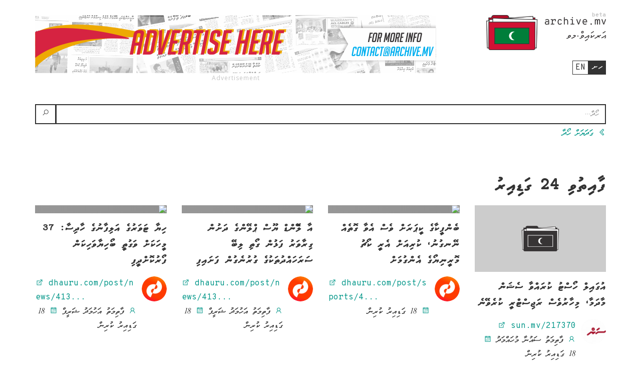

--- FILE ---
content_type: text/html; charset=UTF-8
request_url: https://archive.mv/dv/latest?page=8
body_size: 4263
content:
<!DOCTYPE html>
<html lang="dv">
    <head>
	<meta charset="utf-8">
	<meta http-equiv="X-UA-Compatible" content="IE=edge">
	<meta name="viewport" content="width=device-width, initial-scale=1">

	<!-- CSRF Token -->
	<meta name="csrf-token" content="UEbnJD7Ok9a9S6Ses4PCPvgQJhTLAIQC5Ehxd2AV">

	<title>Archive MV - Latest</title>

	<link rel="apple-touch-icon" sizes="180x180" href="https://archive.mv/img/apple-touch-icon.png">
<link rel="shortcut icon" href="https://archive.mv/favicon.ico">
	<!-- Vendor Styles -->
	<link rel="stylesheet" href="https://archive.mv/css/bootstrap.css">
		<link rel="stylesheet" type="text/css" href="https://archive.mv/css/bootstrap-rtl.min.css">
	    <link href="https://fonts.googleapis.com/css?family=Open+Sans:400,700|Overpass+Mono:400,700" rel="stylesheet">
    <link rel="stylesheet" href="https://archive.mv/css/line-awesome-font-awesome.min.css">
    <link href="https://archive.mv/js/vendor/select2/select2.min.css" rel="stylesheet"/>

	
	<!-- Custom Styles -->
	<link rel="stylesheet" type="text/css" href="https://archive.mv/css/app.css">

		<link rel="stylesheet" type="text/css" href="https://archive.mv/css/rtl.css">
	<link rel="stylesheet" type="text/css" href="https://archive.mv/css/dv.css">
	
	
	<!-- Scripts -->
	<script>
        window.Laravel = {"csrfToken":"UEbnJD7Ok9a9S6Ses4PCPvgQJhTLAIQC5Ehxd2AV","apiUrl":"https:\/\/archive.mv\/api\/v1","homeUrl":"https:\/\/archive.mv"}	</script>
</head>    
    <body>
        <header id="main-header">
    <div class="container">
        <div class="clearfix header-top">
            <div class="pull-left flip">
                <a class="header-brand" href="https://archive.mv" title="Archive MV">
                    <img src="https://archive.mv/img/logo.png" class="img-responsive header-logo" alt="Archive MV">
                </a>
                    <ul class="lang-switcher">
    <li class="dv-text mono active">
        <a href="https://archive.mv/dv/latest" title="Dhivehi">ހށ</a>
    </li><li class="en-text mono">
        <a href="https://archive.mv/en/latest" title="English">en</a>
    </li>
</ul>            </div>
            <div class="pull-right flip">
                <div class="ad ">
                    <a href="https://archive.mv/ads/4" target="_blank">
                <img src="https://archivemv.s3.amazonaws.com/caaz1mosz7uxzysx/f4nzjpbd.png" class="img-responsive">
            </a>
            </div>
            </div>
        </div>

        <form method="GET" action="https://archive.mv/dv/search" accept-charset="UTF-8">
<div class="form-group">
    <div class="input-group">
        <input class="lang form-control" placeholder="ހޯދާ..." name="term" type="text">
        <div class="input-group-btn lang">
            <button class="btn btn-default"><i class="fa fa-search"></i></button>
        </div>
    </div>
    <div class="help-block">
        <a href="https://archive.mv/dv/advanced-search">
            <i class="fa fa-chevron-right"></i> ގަދަޔަށް ހޯދާ
        </a>
    </div>
</div>

    </form>    </div>
</header>
        <div id="main-content">
                <div class="container">

        <section id="latest" class="card">
            <div class="card-header">
                <h2>ފާއިތުވި 24 ގަޑިއިރު</h2>
            </div>
            <div class="card-body">
                                <div class="row">
                                        <div class="col-md-3 col-sm-6">
                        <div class="loop-article article-thumb">
        <a href="https://archive.mv/dv/articles/gaYlD5" class="thumb-link">
        <img src="https://archive.mv/img/placeholder.png" class="img-responsive loading-img">
    </a>

    <h2 class="article-title">
        <a href="https://archive.mv/dv/articles/gaYlD5">
            އުގައިލް ހޯސްޓު ކުރައްވާ ސެޝަން މާދަމާ، މިހާރުވެސް ރަޖިސްޓްރީ ކުރެވޭނެ
        </a>
    </h2>

    <div class="media article-meta">
    <div class="media-left">
                    <a href="" title="ސަން">
                <img class="logo" src="https://archivemv.s3.amazonaws.com/rq3s4pyhpvrky8zh/c/thumb.jpg">
            </a>
            </div>
    <div class="media-body">
        <div class="meta-list">
                <div class="meta-item">
                    <a class="en-text mono ltr ext-link" href="https://sun.mv/217370" target="_blank">
                        <i class="fa fa-external-link"></i>
                         sun.mv/217370
                    </a>
                </div>
                            <span class="meta-item">
                    <i class="fa fa-user"></i>
                    <span class="meta-author">ފާތިމަތު ސައުނާ މުހައްމަދު</span>
                </span>
                                        <span class="meta-item">
                    <i class="fa fa-calendar"></i>
                    <time datetime="2026-01-31 11:33:00">18 ގަޑިއިރު ކުރިން</time>
                </span>
                    </div>
    </div>
</div></div>                    </div>

                                                            <div class="col-md-3 col-sm-6">
                        <div class="loop-article article-thumb">
        <a href="https://archive.mv/dv/articles/2a5BW2" class="thumb-link">
        <img src="https://archivemv.s3.amazonaws.com/5swgfmrnpw6cjxma/c/featured_image.jpg" class="img-responsive loading-img">
    </a>

    <h2 class="article-title">
        <a href="https://archive.mv/dv/articles/2a5BW2">
            ބެންފީކާގެ ކީޕަރަށް ވެސް އެވާ ގޮތެއް ނޭނގުނު، ކުރިއަށް އެރީ ކޯޗު މޮރީނިޔޯގެ އެންގުމަށް
        </a>
    </h2>

    <div class="media article-meta">
    <div class="media-left">
                    <a href="" title="ދައުރު">
                <img class="logo" src="https://archivemv.s3.amazonaws.com/teklttiugajbofab/c/thumb.jpg">
            </a>
            </div>
    <div class="media-body">
        <div class="meta-list">
                <div class="meta-item">
                    <a class="en-text mono ltr ext-link" href="https://dhauru.com/post/sports/41346" target="_blank">
                        <i class="fa fa-external-link"></i>
                         dhauru.com/post/sports/4...
                    </a>
                </div>
                                        <span class="meta-item">
                    <i class="fa fa-calendar"></i>
                    <time datetime="2026-01-31 11:22:16">18 ގަޑިއިރު ކުރިން</time>
                </span>
                    </div>
    </div>
</div></div>                    </div>

                                        <div class="clearfix visible-sm"></div>
                                                            <div class="col-md-3 col-sm-6">
                        <div class="loop-article article-thumb">
        <a href="https://archive.mv/dv/articles/LVDagZ" class="thumb-link">
        <img src="https://archivemv.s3.amazonaws.com/evo7igierbdxjc6p/c/featured_image.jpg" class="img-responsive loading-img">
    </a>

    <h2 class="article-title">
        <a href="https://archive.mv/dv/articles/LVDagZ">
            އާ ލޭްންޑް ޔޫސް ޕްލޭންގެ ދަށުން ގިރާވަރު ފަޅުން ގޯތި ލިބޭ ސަރަހައްދުތަކުގެ ގުރުނެގުން ފަށައިފި
        </a>
    </h2>

    <div class="media article-meta">
    <div class="media-left">
                    <a href="" title="ދައުރު">
                <img class="logo" src="https://archivemv.s3.amazonaws.com/teklttiugajbofab/c/thumb.jpg">
            </a>
            </div>
    <div class="media-body">
        <div class="meta-list">
                <div class="meta-item">
                    <a class="en-text mono ltr ext-link" href="https://dhauru.com/post/news/41348" target="_blank">
                        <i class="fa fa-external-link"></i>
                         dhauru.com/post/news/413...
                    </a>
                </div>
                            <span class="meta-item">
                    <i class="fa fa-user"></i>
                    <span class="meta-author">ފާތިމަތު އަހުމަދު ޝަރީފް</span>
                </span>
                                        <span class="meta-item">
                    <i class="fa fa-calendar"></i>
                    <time datetime="2026-01-31 11:22:08">18 ގަޑިއިރު ކުރިން</time>
                </span>
                    </div>
    </div>
</div></div>                    </div>

                                                            <div class="col-md-3 col-sm-6">
                        <div class="loop-article article-thumb">
        <a href="https://archive.mv/dv/articles/k24ar0" class="thumb-link">
        <img src="https://archivemv.s3.amazonaws.com/o5mf8gkwmclmuha6/c/featured_image.jpg" class="img-responsive loading-img">
    </a>

    <h2 class="article-title">
        <a href="https://archive.mv/dv/articles/k24ar0">
            ހިޔާ ޓަވަރުގެ އަލިފާނުގެ ހާދިސާ: 37 މީހަކަށް ވަގުތީ ބޯހިޔާވަހިކަން ފޯރުކޮށްދީފި
        </a>
    </h2>

    <div class="media article-meta">
    <div class="media-left">
                    <a href="" title="ދައުރު">
                <img class="logo" src="https://archivemv.s3.amazonaws.com/teklttiugajbofab/c/thumb.jpg">
            </a>
            </div>
    <div class="media-body">
        <div class="meta-list">
                <div class="meta-item">
                    <a class="en-text mono ltr ext-link" href="https://dhauru.com/post/news/41349" target="_blank">
                        <i class="fa fa-external-link"></i>
                         dhauru.com/post/news/413...
                    </a>
                </div>
                            <span class="meta-item">
                    <i class="fa fa-user"></i>
                    <span class="meta-author">ފާތިމަތު އަހުމަދު ޝަރީފް</span>
                </span>
                                        <span class="meta-item">
                    <i class="fa fa-calendar"></i>
                    <time datetime="2026-01-31 11:22:03">18 ގަޑިއިރު ކުރިން</time>
                </span>
                    </div>
    </div>
</div></div>                    </div>

                                        <div class="clearfix visible-sm"></div>
                                                        </div>
                                <div class="row">
                                        <div class="col-md-3 col-sm-6">
                        <div class="loop-article article-thumb">
        <a href="https://archive.mv/dv/articles/XaDJvm" class="thumb-link">
        <img src="https://archive.mv/img/placeholder.png" class="img-responsive loading-img">
    </a>

    <h2 class="article-title">
        <a href="https://archive.mv/dv/articles/XaDJvm">
            ފުވައްމުލަކުން ބަނގުރާ ކައްކަން ބޭނުންކުރާ ސާމާނު އަތުލައިގެންފި
        </a>
    </h2>

    <div class="media article-meta">
    <div class="media-left">
                    <a href="" title="ސަން">
                <img class="logo" src="https://archivemv.s3.amazonaws.com/rq3s4pyhpvrky8zh/c/thumb.jpg">
            </a>
            </div>
    <div class="media-body">
        <div class="meta-list">
                <div class="meta-item">
                    <a class="en-text mono ltr ext-link" href="https://sun.mv/217369" target="_blank">
                        <i class="fa fa-external-link"></i>
                         sun.mv/217369
                    </a>
                </div>
                            <span class="meta-item">
                    <i class="fa fa-user"></i>
                    <span class="meta-author">އާމިނަތު ރަޝާ</span>
                </span>
                                        <span class="meta-item">
                    <i class="fa fa-calendar"></i>
                    <time datetime="2026-01-31 11:10:00">19 ގަޑިއިރު ކުރިން</time>
                </span>
                    </div>
    </div>
</div></div>                    </div>

                                                            <div class="col-md-3 col-sm-6">
                        <div class="loop-article article-thumb">
        <a href="https://archive.mv/dv/articles/dEYNgw" class="thumb-link">
        <img src="https://archivemv.s3.amazonaws.com/hxh8oejdbhvr67cc/c/featured_image.jpg" class="img-responsive loading-img">
    </a>

    <h2 class="article-title">
        <a href="https://archive.mv/dv/articles/dEYNgw">
            ގިރާވަރުފަޅުން ދޫކުރާ ގޯތިތަކުގެ ޕްލޮޓް ކަނޑައެޅުމަށް ގުރުއަތުން ފަށައިފި
        </a>
    </h2>

    <div class="media article-meta">
    <div class="media-left">
                    <a href="" title="ވޮއިސް.މވ">
                <img class="logo" src="https://archivemv.s3.amazonaws.com/yue5dk49wb5tkemi/c/thumb.jpg">
            </a>
            </div>
    <div class="media-body">
        <div class="meta-list">
                <div class="meta-item">
                    <a class="en-text mono ltr ext-link" href="https://voice.mv/46088" target="_blank">
                        <i class="fa fa-external-link"></i>
                         voice.mv/46088
                    </a>
                </div>
                            <span class="meta-item">
                    <i class="fa fa-user"></i>
                    <span class="meta-author">އަބްދުﷲ ހުސައިން, ވޮއިސް</span>
                </span>
                                        <span class="meta-item">
                    <i class="fa fa-calendar"></i>
                    <time datetime="2026-01-31 11:09:00">19 ގަޑިއިރު ކުރިން</time>
                </span>
                    </div>
    </div>
</div></div>                    </div>

                                        <div class="clearfix visible-sm"></div>
                                                            <div class="col-md-3 col-sm-6">
                        <div class="loop-article article-thumb">
        <a href="https://archive.mv/dv/articles/Om0JYG" class="thumb-link">
        <img src="https://archivemv.s3.amazonaws.com/xecg4gefi4br8c87/c/featured_image.jpg" class="img-responsive loading-img">
    </a>

    <h2 class="article-title">
        <a href="https://archive.mv/dv/articles/Om0JYG">
            އަލިފާނުގެ ހާދިސާ: ޓަވަރު 5 ގެ އެޕާޓްމެންޓު 6 އަދި 7 ގެ ފާހާނަ ބޭނުން ނުކުރުމަށް އަންގައިފި
        </a>
    </h2>

    <div class="media article-meta">
    <div class="media-left">
                    <a href="" title="ދަ ޕެރެސް">
                <img class="logo" src="https://archivemv.s3.amazonaws.com/t6lobq4ggihfaso4/c/thumb.jpg">
            </a>
            </div>
    <div class="media-body">
        <div class="meta-list">
                <div class="meta-item">
                    <a class="en-text mono ltr ext-link" href="https://thepress.mv/164270" target="_blank">
                        <i class="fa fa-external-link"></i>
                         thepress.mv/164270
                    </a>
                </div>
                            <span class="meta-item">
                    <i class="fa fa-user"></i>
                    <span class="meta-author">އައިޝަތު އިބްރާހިމް</span>
                </span>
                                        <span class="meta-item">
                    <i class="fa fa-calendar"></i>
                    <time datetime="2026-01-31 11:00:07">19 ގަޑިއިރު ކުރިން</time>
                </span>
                    </div>
    </div>
</div></div>                    </div>

                                                            <div class="col-md-3 col-sm-6">
                        <div class="loop-article article-thumb">
        <a href="https://archive.mv/dv/articles/V5DJZE" class="thumb-link">
        <img src="https://archive.mv/img/placeholder.png" class="img-responsive loading-img">
    </a>

    <h2 class="article-title">
        <a href="https://archive.mv/dv/articles/V5DJZE">
            މިދިޔަ ޑިސެމްބަރުގައި އެކަނި ފެމިލީ ކޯޓުން 137 ވަރި ކޮށްދިން
        </a>
    </h2>

    <div class="media article-meta">
    <div class="media-left">
                    <a href="" title="ސަން">
                <img class="logo" src="https://archivemv.s3.amazonaws.com/rq3s4pyhpvrky8zh/c/thumb.jpg">
            </a>
            </div>
    <div class="media-body">
        <div class="meta-list">
                <div class="meta-item">
                    <a class="en-text mono ltr ext-link" href="https://sun.mv/217368" target="_blank">
                        <i class="fa fa-external-link"></i>
                         sun.mv/217368
                    </a>
                </div>
                            <span class="meta-item">
                    <i class="fa fa-user"></i>
                    <span class="meta-author">ފާތިމަތު ސައުނާ މުހައްމަދު</span>
                </span>
                                        <span class="meta-item">
                    <i class="fa fa-calendar"></i>
                    <time datetime="2026-01-31 10:56:00">19 ގަޑިއިރު ކުރިން</time>
                </span>
                    </div>
    </div>
</div></div>                    </div>

                                        <div class="clearfix visible-sm"></div>
                                                        </div>
                                <div class="row">
                                        <div class="col-md-3 col-sm-6">
                        <div class="loop-article article-thumb">
        <a href="https://archive.mv/dv/articles/qAE4Gd" class="thumb-link">
        <img src="https://archivemv.s3.amazonaws.com/s44cnqx04ngrw7zd/c/featured_image.jpg" class="img-responsive loading-img">
    </a>

    <h2 class="article-title">
        <a href="https://archive.mv/dv/articles/qAE4Gd">
            ހިޔާ ޓަވަރު 5 ގައި ހިނގި އަލިފާނުގެ ހާދިސާ؛ 37 މީހަކަށް ވަގުތީ ބޯހިޔާވަހިކަން
        </a>
    </h2>

    <div class="media article-meta">
    <div class="media-left">
                    <a href="" title="ވޮއިސް.މވ">
                <img class="logo" src="https://archivemv.s3.amazonaws.com/yue5dk49wb5tkemi/c/thumb.jpg">
            </a>
            </div>
    <div class="media-body">
        <div class="meta-list">
                <div class="meta-item">
                    <a class="en-text mono ltr ext-link" href="https://voice.mv/46089" target="_blank">
                        <i class="fa fa-external-link"></i>
                         voice.mv/46089
                    </a>
                </div>
                            <span class="meta-item">
                    <i class="fa fa-user"></i>
                    <span class="meta-author">އަބްދުﷲ ހުސައިން, ވޮއިސް</span>
                </span>
                                        <span class="meta-item">
                    <i class="fa fa-calendar"></i>
                    <time datetime="2026-01-31 10:55:00">19 ގަޑިއިރު ކުރިން</time>
                </span>
                    </div>
    </div>
</div></div>                    </div>

                                                            <div class="col-md-3 col-sm-6">
                        <div class="loop-article article-thumb">
        <a href="https://archive.mv/dv/articles/Joapgg" class="thumb-link">
        <img src="https://archive.mv/img/placeholder.png" class="img-responsive loading-img">
    </a>

    <h2 class="article-title">
        <a href="https://archive.mv/dv/articles/Joapgg">
            އެމެރިކާގެ އިމިގްރޭޝަން އޭޖެންޓުން ދިން ހަމަލާތަކާ ގުޅިގެން ގައުމީ ހަޅުތާލެއް ފަށައިފި
        </a>
    </h2>

    <div class="media article-meta">
    <div class="media-left">
                    <a href="" title="ސަން">
                <img class="logo" src="https://archivemv.s3.amazonaws.com/rq3s4pyhpvrky8zh/c/thumb.jpg">
            </a>
            </div>
    <div class="media-body">
        <div class="meta-list">
                <div class="meta-item">
                    <a class="en-text mono ltr ext-link" href="https://sun.mv/217363" target="_blank">
                        <i class="fa fa-external-link"></i>
                         sun.mv/217363
                    </a>
                </div>
                            <span class="meta-item">
                    <i class="fa fa-user"></i>
                    <span class="meta-author">އަހްމަދު ދާއޫދު</span>
                </span>
                                        <span class="meta-item">
                    <i class="fa fa-calendar"></i>
                    <time datetime="2026-01-31 10:41:00">19 ގަޑިއިރު ކުރިން</time>
                </span>
                    </div>
    </div>
</div></div>                    </div>

                                        <div class="clearfix visible-sm"></div>
                                                            <div class="col-md-3 col-sm-6">
                        <div class="loop-article article-thumb">
        <a href="https://archive.mv/dv/articles/NND0aY" class="thumb-link">
        <img src="https://archive.mv/img/placeholder.png" class="img-responsive loading-img">
    </a>

    <h2 class="article-title">
        <a href="https://archive.mv/dv/articles/NND0aY">
            އައިފޯން 17 ޕްރޯއަށް އަމާޒުވި ފާޑުކިޔުންތައް ބޮޑު ކާމިޔާބީއަކަށް!
        </a>
    </h2>

    <div class="media article-meta">
    <div class="media-left">
                    <a href="" title="ސަން">
                <img class="logo" src="https://archivemv.s3.amazonaws.com/rq3s4pyhpvrky8zh/c/thumb.jpg">
            </a>
            </div>
    <div class="media-body">
        <div class="meta-list">
                <div class="meta-item">
                    <a class="en-text mono ltr ext-link" href="https://sun.mv/217356" target="_blank">
                        <i class="fa fa-external-link"></i>
                         sun.mv/217356
                    </a>
                </div>
                            <span class="meta-item">
                    <i class="fa fa-user"></i>
                    <span class="meta-author">އަހްމަދު ދާއޫދު</span>
                </span>
                                        <span class="meta-item">
                    <i class="fa fa-calendar"></i>
                    <time datetime="2026-01-31 10:35:00">19 ގަޑިއިރު ކުރިން</time>
                </span>
                    </div>
    </div>
</div></div>                    </div>

                                                            <div class="col-md-3 col-sm-6">
                        <div class="loop-article article-thumb">
        <a href="https://archive.mv/dv/articles/nqaoGG" class="thumb-link">
        <img src="https://archivemv.s3.amazonaws.com/lhadvvkizveywciv/c/featured_image.jpg" class="img-responsive loading-img">
    </a>

    <h2 class="article-title">
        <a href="https://archive.mv/dv/articles/nqaoGG">
            ޑްރަގެ މައްސަލައެެއްގައި ހިތަދޫ މީހަކު 25 އަހަރަށް ޖަލަށް
        </a>
    </h2>

    <div class="media article-meta">
    <div class="media-left">
                    <a href="" title="އައްޑޫ ލައިވް">
                <img class="logo" src="https://archivemv.s3.amazonaws.com/lte0pgttfbt4omsi/c/thumb.jpg">
            </a>
            </div>
    <div class="media-body">
        <div class="meta-list">
                <div class="meta-item">
                    <a class="en-text mono ltr ext-link" href="https://www.addulive.com/432302" target="_blank">
                        <i class="fa fa-external-link"></i>
                         www.addulive.com/432302
                    </a>
                </div>
                            <span class="meta-item">
                    <i class="fa fa-user"></i>
                    <span class="meta-author">އައިޝަތު އަޒުހާ</span>
                </span>
                                        <span class="meta-item">
                    <i class="fa fa-calendar"></i>
                    <time datetime="2026-01-31 10:22:49">19 ގަޑިއިރު ކުރިން</time>
                </span>
                    </div>
    </div>
</div></div>                    </div>

                                        <div class="clearfix visible-sm"></div>
                                                        </div>
                                <div class="row">
                                        <div class="col-md-3 col-sm-6">
                        <div class="loop-article article-thumb">
        <a href="https://archive.mv/dv/articles/K0Ox5o" class="thumb-link">
        <img src="https://archivemv.s3.amazonaws.com/myzunyn8gqxkld4d/c/featured_image.jpg" class="img-responsive loading-img">
    </a>

    <h2 class="article-title">
        <a href="https://archive.mv/dv/articles/K0Ox5o">
            38 އެޕާޓްމަންޓަކުން 85 މީހަކަށް ވަގުތީ ބޯހިޔާވަހިކަން
        </a>
    </h2>

    <div class="media article-meta">
    <div class="media-left">
                    <a href="" title="އައްޑޫ ލައިވް">
                <img class="logo" src="https://archivemv.s3.amazonaws.com/lte0pgttfbt4omsi/c/thumb.jpg">
            </a>
            </div>
    <div class="media-body">
        <div class="meta-list">
                <div class="meta-item">
                    <a class="en-text mono ltr ext-link" href="https://www.addulive.com/432298" target="_blank">
                        <i class="fa fa-external-link"></i>
                         www.addulive.com/432298
                    </a>
                </div>
                            <span class="meta-item">
                    <i class="fa fa-user"></i>
                    <span class="meta-author">މުޙައްމަދު ހަނީފު</span>
                </span>
                                        <span class="meta-item">
                    <i class="fa fa-calendar"></i>
                    <time datetime="2026-01-31 10:14:16">19 ގަޑިއިރު ކުރިން</time>
                </span>
                    </div>
    </div>
</div></div>                    </div>

                                                            <div class="col-md-3 col-sm-6">
                        <div class="loop-article article-thumb">
        <a href="https://archive.mv/dv/articles/XaDJJm" class="thumb-link">
        <img src="https://archive.mv/img/placeholder.png" class="img-responsive loading-img">
    </a>

    <h2 class="article-title">
        <a href="https://archive.mv/dv/articles/XaDJJm">
            ހިޔާ ޓަވަރެއްގައި ރޯވުން: ހަތް އެޕާޓުމަންޓުން 37 މީހުންނަށް ވަގުތީ ބޯހިޔާވަހިކަން ދީފި
        </a>
    </h2>

    <div class="media article-meta">
    <div class="media-left">
                    <a href="" title="ސަން">
                <img class="logo" src="https://archivemv.s3.amazonaws.com/rq3s4pyhpvrky8zh/c/thumb.jpg">
            </a>
            </div>
    <div class="media-body">
        <div class="meta-list">
                <div class="meta-item">
                    <a class="en-text mono ltr ext-link" href="https://sun.mv/217366" target="_blank">
                        <i class="fa fa-external-link"></i>
                         sun.mv/217366
                    </a>
                </div>
                            <span class="meta-item">
                    <i class="fa fa-user"></i>
                    <span class="meta-author">ފާތިމަތު ސައުނާ މުހައްމަދު</span>
                </span>
                                        <span class="meta-item">
                    <i class="fa fa-calendar"></i>
                    <time datetime="2026-01-31 10:14:00">19 ގަޑިއިރު ކުރިން</time>
                </span>
                    </div>
    </div>
</div></div>                    </div>

                                        <div class="clearfix visible-sm"></div>
                                                            <div class="col-md-3 col-sm-6">
                        <div class="loop-article article-thumb">
        <a href="https://archive.mv/dv/articles/K0Oxx3" class="thumb-link">
        <img src="https://archive.mv/img/placeholder.png" class="img-responsive loading-img">
    </a>

    <h2 class="article-title">
        <a href="https://archive.mv/dv/articles/K0Oxx3">
            އަރިޖިތު ފިލްމުތަކަށް ލަވަކިޔުން ހުއްޓާލުމަށްފަހު ސިޔާސީ ދާއިރާއަށް ނުކުންނަނީ؟
        </a>
    </h2>

    <div class="media article-meta">
    <div class="media-left">
                    <a href="" title="ސަން">
                <img class="logo" src="https://archivemv.s3.amazonaws.com/rq3s4pyhpvrky8zh/c/thumb.jpg">
            </a>
            </div>
    <div class="media-body">
        <div class="meta-list">
                <div class="meta-item">
                    <a class="en-text mono ltr ext-link" href="https://sun.mv/217358" target="_blank">
                        <i class="fa fa-external-link"></i>
                         sun.mv/217358
                    </a>
                </div>
                            <span class="meta-item">
                    <i class="fa fa-user"></i>
                    <span class="meta-author">މަރިޔަމް ޝާހިދާ</span>
                </span>
                                        <span class="meta-item">
                    <i class="fa fa-calendar"></i>
                    <time datetime="2026-01-31 10:09:00">20 ގަޑިއިރު ކުރިން</time>
                </span>
                    </div>
    </div>
</div></div>                    </div>

                                                            <div class="col-md-3 col-sm-6">
                        <div class="loop-article article-thumb">
        <a href="https://archive.mv/dv/articles/Z2KBBN" class="thumb-link">
        <img src="https://archive.mv/img/placeholder.png" class="img-responsive loading-img">
    </a>

    <h2 class="article-title">
        <a href="https://archive.mv/dv/articles/Z2KBBN">
            ފިލްމު &#039;ޑޮން 3&#039;ގެ މަސައްކަތް ހުއްޓާލުމަށްފަހު &#039;ޖީ ލޭ ޒަރާ&#039; އުފައްދަނީ
        </a>
    </h2>

    <div class="media article-meta">
    <div class="media-left">
                    <a href="" title="ސަން">
                <img class="logo" src="https://archivemv.s3.amazonaws.com/rq3s4pyhpvrky8zh/c/thumb.jpg">
            </a>
            </div>
    <div class="media-body">
        <div class="meta-list">
                <div class="meta-item">
                    <a class="en-text mono ltr ext-link" href="https://sun.mv/217359" target="_blank">
                        <i class="fa fa-external-link"></i>
                         sun.mv/217359
                    </a>
                </div>
                            <span class="meta-item">
                    <i class="fa fa-user"></i>
                    <span class="meta-author">މަރިޔަމް ޝާހިދާ</span>
                </span>
                                        <span class="meta-item">
                    <i class="fa fa-calendar"></i>
                    <time datetime="2026-01-31 10:05:00">20 ގަޑިއިރު ކުރިން</time>
                </span>
                    </div>
    </div>
</div></div>                    </div>

                                        <div class="clearfix visible-sm"></div>
                                                        </div>
                
                <ul class="pagination">
        
                    <li><a href="https://archive.mv/dv/latest?page=7" rel="prev">&laquo;</a></li>
        
                
                    
            
            
                                                                                            <li><a href="https://archive.mv/dv/latest?page=1">1</a></li>
                                                                                                    <li><a href="https://archive.mv/dv/latest?page=2">2</a></li>
                                                                                                    <li><a href="https://archive.mv/dv/latest?page=3">3</a></li>
                                                                                                    <li><a href="https://archive.mv/dv/latest?page=4">4</a></li>
                                                                                                    <li><a href="https://archive.mv/dv/latest?page=5">5</a></li>
                                                                                                    <li><a href="https://archive.mv/dv/latest?page=6">6</a></li>
                                                                                                    <li><a href="https://archive.mv/dv/latest?page=7">7</a></li>
                                                                                                    <li class="active"><span>8</span></li>
                                                                                                    <li><a href="https://archive.mv/dv/latest?page=9">9</a></li>
                                                                                                    <li><a href="https://archive.mv/dv/latest?page=10">10</a></li>
                                                                                                    <li><a href="https://archive.mv/dv/latest?page=11">11</a></li>
                                                        
        
                    <li><a href="https://archive.mv/dv/latest?page=9" rel="next">&raquo;</a></li>
            </ul>


            </div>
        </section>

    </div>
        </div>

        <footer id="main-footer" class="notebook ripped-paper">
    <div class="container">
        <div class="clearfix">
            <div class="pull-left flip">
                <img src="https://archive.mv/img/footer-logo.png" class="footer-logo img-responsive" />
            </div>
            <div class="pull-left flip">
                <p class="mono">އާރކައިވްއަކީ ދިވެހިރާއްޖޭގެެ ނޫސްތަކުގެ ތާރީޙީ ރިކޯރޑް ރައްކާކުރުމަށް ހަދާ އޮންލައިން ނިޒާމެކެވެ.</p>
                <ul class="social-links en-text">
                    
                    <li class="ltr"><i class="fa fa-facebook"></i> <a href="https://facebook.com/archivemv">@archivemv</a></li>
                    <li class="ltr"><i class="fa fa-envelope"></i> <a href="mailto:contact@archive.mv">contact@archive.mv</a></li>
                </ul>
            </div>
        </div>
    </div>
</footer>

<!-- jQuery -->
<script src="https://archive.mv/material-admin/vendors/bower_components/jquery/dist/jquery.min.js"></script>
<script src="https://archive.mv/material-admin/vendors/bower_components/bootstrap/dist/js/bootstrap.min.js"></script>
<script src="https://archive.mv/js/vendor/jquery.mobile.swipe.min.js"></script>
<script src="https://archive.mv/js/vendor/select2/select2.min.js"></script>
<script src="https://archive.mv/js/select2-custom.js"></script>

<!-- Custom JS-->
<script src="https://archive.mv/js/jtk.js"></script>
<script src="https://archive.mv/js/dv.js"></script>
<script type="text/javascript" src="https://archive.mv/js/app.js"></script>

    <!-- Global site tag (gtag.js) - Google Analytics -->
<script async src="https://www.googletagmanager.com/gtag/js?id=UA-91766427-1"></script>
<script>
    window.dataLayer = window.dataLayer || [];
    function gtag(){dataLayer.push(arguments);}
    gtag('js', new Date());

    gtag('config', 'UA-91766427-1');
</script>

    </body>
</html>


--- FILE ---
content_type: text/css
request_url: https://archive.mv/css/app.css
body_size: 1965
content:
@font-face{font-family:MV Typewriter;font-style:normal;font-weight:400;src:local("MV Typewriter Regular"),local("MVTypewriter-Regular"),url(../fonts/MVTypewriter-Regular.woff2) format("woff2"),url(../fonts/MVTypewriter-Regular.woff) format("woff"),url(../fonts/MVTypewriter-Regular.ttf) format("truetype")}@font-face{font-family:MV Typewriter;font-style:normal;font-weight:700;src:local("MV Typewriter Bold"),local("MVTypewriter-Bold"),url(../fonts/MVTypewriter-Bold.woff2) format("woff2"),url(../fonts/MVTypewriter-Bold.woff) format("woff"),url(../fonts/MVTypewriter-Bold.ttf) format("truetype")}@font-face{font-family:MV Faseyha;font-style:normal;font-weight:400;src:url(../fonts/mv_faseyha.otf) format("opentype")}@font-face{font-family:MV Waheed;font-style:normal;font-weight:400;src:url(../fonts/mv_waheed.otf) format("opentype")}body{font-size:16px}.ad,.en-text,body{font-family:Open Sans,sans-serif}.ad.mono,.en-text.mono,.mono,.pagination,body.mono,h1,h2,h3,h4,h6{font-family:Overpass Mono,monospace}h1,h2,h3,h4,h6{font-weight:700}.dv-text{font-family:MV Faseyha,Faruma,sans-serif}.dv-text.mono{font-family:MV Typewriter,MV Faseyha,Faruma,sans-serif}.ltr{direction:ltr}.rtl{direction:rtl}#main-content{min-height:calc(100vh - 460px)}.animate{transition:all .5s ease}.notebook{background-color:#fffdf2;background:repeating-linear-gradient(0deg,#d4e1eb,#d4e1eb 1px,#fffdf2 0,#fffdf2 30px)}.ripped-paper{padding-top:70px;position:relative}.ripped-paper:before{background:transparent url(../img/torn-paper.png) repeat-x;content:"";display:block;height:40px;left:0;position:absolute;top:0;width:100%}#main-header{margin:30px 0}#main-header .pull-left{margin-bottom:30px}#main-header .header-logo{max-height:70px}#main-header .header-brand{display:inline-block;margin-bottom:10px;position:relative}#main-header .header-brand:before{color:#c5c5c5;content:"beta";font-family:Overpass Mono,monospace;font-size:12px;font-weight:700;position:absolute;right:0;top:-10px}#main-header .header-top{margin-bottom:15px}@media (max-width:1200px){#main-header .pull-left,#main-header .pull-right{float:none!important}#main-header .pull-left{text-align:center}#main-header .header-logo{margin:0 auto}}.lang-switcher{list-style:none;padding:0;text-transform:uppercase}.lang-switcher li{display:inline-block;vertical-align:middle}.lang-switcher li a{border:1px solid #333;color:#333;display:block;line-height:1;padding:5px;text-decoration:none}.lang-switcher li.active a{background-color:#333;color:#fff}.form-control{border-width:2px}.form-control:active,.form-control:focus{box-shadow:none}.input-group-addon,.input-group-btn{border-color:#333;border-width:2px}.btn{border-width:2px;padding:8px 12px}.logo{border-radius:50%;height:50px;width:50px}article{margin-bottom:60px}.ext-link{word-break:break-all}.article-meta{margin-bottom:15px}.article-meta i{color:#009688}.article-meta a.ltr{display:inline-block}@media (max-width:768px){.archive .article-meta .meta-item:first-child{display:none}.archive .article-meta .meta-item{display:block}}.article-title{margin-top:0}.article-title a{color:#333}@keyframes flash-swipe{0%{background-position:0 50%}50%{background-position:100% 51%}to{background-position:0 50%}}.article-header.image-back{background-position:50%;background-repeat:no-repeat;background-size:cover;min-height:400px;position:relative}.article-header.image-back:before{content:"";height:100%;position:absolute;width:100%;z-index:-1}.article-header.image-back .article-title{background-color:#fff;bottom:15px;left:15px;margin:0;padding:15px;position:absolute;right:15px}.article-header.image-back:before,.loading-img{animation:flash-swipe 2s ease infinite;background:linear-gradient(270deg,#ccc,#888,#999);background-size:600% 600%}.article-content{text-align:justify}.article-content br{content:"";display:block;margin-bottom:30px}.archive-info{border:2px solid #c5c5c5;color:#c5c5c5;margin-bottom:15px;margin-top:30px;padding:15px}.archive-info time{display:inline-block}.archive-info br{margin-bottom:5px}.thumb-link{display:block;margin-bottom:15px}.loop-article .article-title{font-size:18px}.article-thumb{margin-bottom:30px}.article-images{list-style:none;margin-bottom:15px;padding:0}.article-images li{display:inline-block}.article-images li a{border:2px solid #333;display:block;padding:2px;position:relative}.article-images li a:before{background-color:#000;color:#fff;content:"\f124";font-family:LineAwesome;font-size:30px;height:100%;left:0;line-height:0;opacity:0;padding:50% 0;position:absolute;text-align:center;top:0;transition:all .5s ease;width:100%}.article-images li a:hover:before{font-size:72px;opacity:.7}.article-images img{height:107px;width:107px}.fullscreen-carousel{background-color:rgba(0,0,0,.9);bottom:0;color:#fff;height:100%;left:0;position:fixed;right:0;top:0;width:100%;z-index:999999}.fullscreen-carousel .item .img-wrapper{height:100%;text-align:center;width:100%}.fullscreen-carousel .item .img-wrapper:before{content:"";height:100%}.fullscreen-carousel .item .img-responsive{max-height:100%}.fullscreen-carousel .item .img-responsive,.fullscreen-carousel .item .img-wrapper:before{display:inline-block;vertical-align:middle}.fullscreen-carousel .carousel-inner,.fullscreen-carousel .item,.fullscreen-carousel .item .container{height:100%}.fullscreen-carousel .hide-gallery{background-color:#009688;color:#fff;font-size:24px;height:54px;left:0;line-height:0;padding:15px;position:absolute;right:auto;text-align:center;text-decoration:none;top:0;width:54px;z-index:1}.fullscreen-carousel .hide-gallery i{transition:all .5s ease}.fullscreen-carousel .hide-gallery:hover{background-color:#00635a}.fullscreen-carousel .hide-gallery:hover i{transform:scale(.7)}.fullscreen-carousel .carousel-control.left,.fullscreen-carousel .carousel-control.right{background:none}.fullscreen-carousel .loading-img{min-height:50px;min-width:50px}.home section{margin-bottom:60px}.count-icon{color:#d11134;font-size:72px}.count{display:block;font-size:36px;font-weight:700;margin-top:10px}.count.mono{line-height:1}.count-metric{font-size:30px}#counter{border-top:1px solid #e5e5e5;margin:60px 0;padding-top:90px}#counter .media{margin-bottom:30px;overflow:visible}.g-m{margin:60px 0}.social-share,.tag-cloud,ul.filters{list-style:none;padding:0}.social-share li,.tag-cloud li,ul.filters li{display:inline-block}.tag-cloud a{background-color:#e5e5e5;color:inherit;display:block;margin-bottom:9px;padding:5px 10px}.social-share{margin:30px 0}.social-share a{text-decoration:none}ul.filters li{margin-bottom:15px}ul.filters li span{background-color:#e5e5e5;padding:5px 10px}.ad{line-height:1;position:relative;text-align:center}.ad img{margin:0 auto}.ad>a{display:block}.ad:after{color:#c5c5c5;content:"Advertisement";font-size:12px;letter-spacing:1px}#main-footer{padding-bottom:15px}.footer-logo{margin-right:15px;max-height:50px}.social-links{list-style:none;padding:0}.social-links li{display:inline-block}.social-links li+li{margin-left:10px}@media (min-width:768px){#main-footer .pull-left:last-child{max-width:calc(100% - 90px)}}@media (max-width:768px){#main-footer{text-align:center}#main-footer .footer-logo{margin:0 auto 15px}#main-footer .pull-left{float:none!important}}
